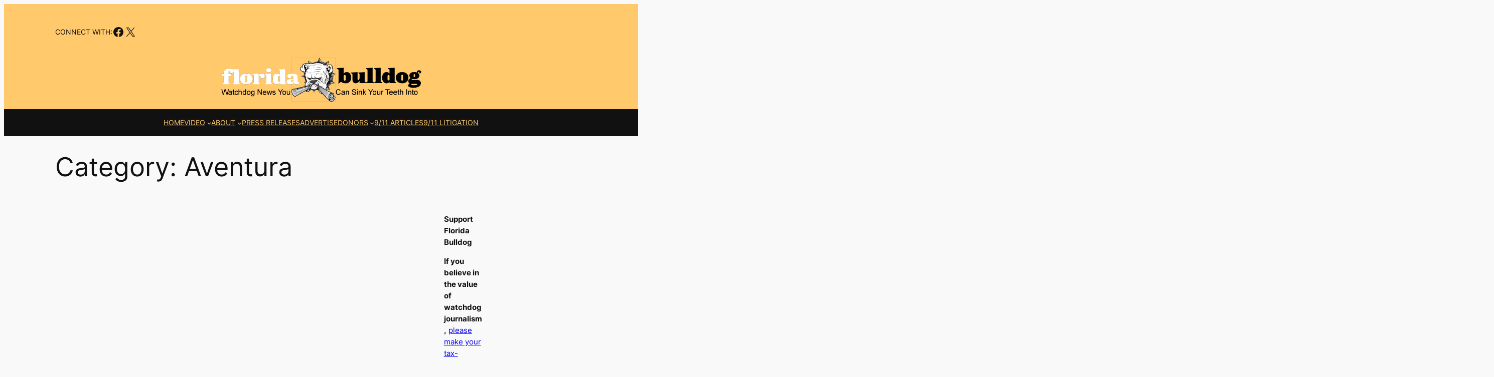

--- FILE ---
content_type: text/html; charset=utf-8
request_url: https://www.google.com/recaptcha/api2/aframe
body_size: 266
content:
<!DOCTYPE HTML><html><head><meta http-equiv="content-type" content="text/html; charset=UTF-8"></head><body><script nonce="mlggpVdT8MmF1Q7NjL2fOg">/** Anti-fraud and anti-abuse applications only. See google.com/recaptcha */ try{var clients={'sodar':'https://pagead2.googlesyndication.com/pagead/sodar?'};window.addEventListener("message",function(a){try{if(a.source===window.parent){var b=JSON.parse(a.data);var c=clients[b['id']];if(c){var d=document.createElement('img');d.src=c+b['params']+'&rc='+(localStorage.getItem("rc::a")?sessionStorage.getItem("rc::b"):"");window.document.body.appendChild(d);sessionStorage.setItem("rc::e",parseInt(sessionStorage.getItem("rc::e")||0)+1);localStorage.setItem("rc::h",'1768885412432');}}}catch(b){}});window.parent.postMessage("_grecaptcha_ready", "*");}catch(b){}</script></body></html>

--- FILE ---
content_type: application/javascript
request_url: https://www.floridabulldog.org/wp-content/plugins/bulldog/bulldog-comments-count/build/view.js?ver=bab0f4feb20099f5cf1a
body_size: -794
content:
console.log("Hello World! (from create-block-bulldog-comments-count block)");